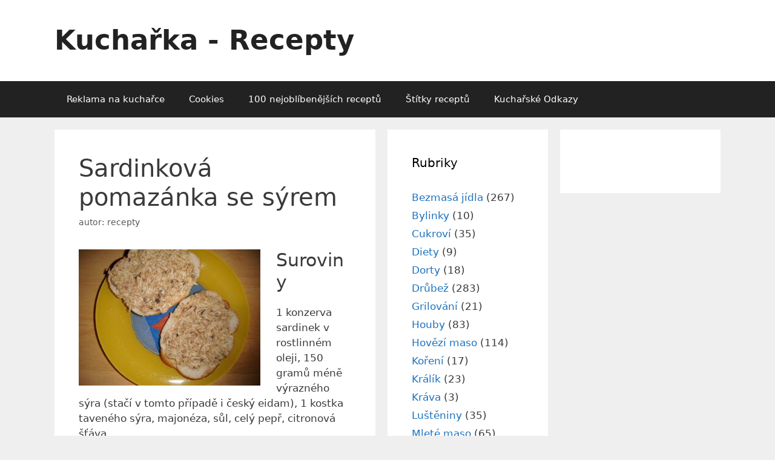

--- FILE ---
content_type: text/html; charset=UTF-8
request_url: https://www.kucharka-recepty.com/sardinkova-pomazanka-se-syrem-8500
body_size: 14219
content:
<!DOCTYPE html><html lang="cs"><head><meta charset="UTF-8"><meta name='robots' content='index, follow, max-image-preview:large, max-snippet:-1, max-video-preview:-1' /><meta name="viewport" content="width=device-width, initial-scale=1"><title>Sardinková pomazánka se sýrem - recept na Kuchařka - Recepty</title><meta name="description" content="Sardinková pomazánka se sýrem - ozkoušený recept patří do kategorie : Pomazánky, sardinky" /><link rel="canonical" href="https://www.kucharka-recepty.com/sardinkova-pomazanka-se-syrem-8500" /><meta property="og:locale" content="cs_CZ" /><meta property="og:type" content="article" /><meta property="og:title" content="Sardinková pomazánka se sýrem - recept na Kuchařka - Recepty" /><meta property="og:description" content="Sardinková pomazánka se sýrem - ozkoušený recept patří do kategorie : Pomazánky, sardinky" /><meta property="og:url" content="https://www.kucharka-recepty.com/sardinkova-pomazanka-se-syrem-8500" /><meta property="og:site_name" content="Kuchařka - Recepty" /><meta property="article:publisher" content="https://www.facebook.com/kucharkarecepty/" /><meta property="article:published_time" content="2017-08-21T18:48:48+00:00" /><meta property="og:image" content="https://www.kucharka-recepty.com/wp-content/uploads/2017/08/syrovka-rybicka.jpg" /><meta property="og:image:width" content="2048" /><meta property="og:image:height" content="1536" /><meta property="og:image:type" content="image/jpeg" /><meta name="author" content="recepty" /><meta name="twitter:label1" content="Napsal(a)" /><meta name="twitter:data1" content="recepty" /><meta name="twitter:label2" content="Odhadovaná doba čtení" /><meta name="twitter:data2" content="1 minuta" /> <script type="application/ld+json" class="yoast-schema-graph">{"@context":"https://schema.org","@graph":[{"@type":"Article","@id":"https://www.kucharka-recepty.com/sardinkova-pomazanka-se-syrem-8500#article","isPartOf":{"@id":"https://www.kucharka-recepty.com/sardinkova-pomazanka-se-syrem-8500"},"author":{"name":"recepty","@id":"https://www.kucharka-recepty.com/#/schema/person/ed0a83051382236cfe5b26c139e5378a"},"headline":"Sardinková pomazánka se sýrem","datePublished":"2017-08-21T18:48:48+00:00","mainEntityOfPage":{"@id":"https://www.kucharka-recepty.com/sardinkova-pomazanka-se-syrem-8500"},"wordCount":197,"image":{"@id":"https://www.kucharka-recepty.com/sardinkova-pomazanka-se-syrem-8500#primaryimage"},"thumbnailUrl":"https://www.kucharka-recepty.com/wp-content/uploads/2017/08/syrovka-rybicka-300x225.jpg","keywords":["sardinky"],"articleSection":["Pomazánky"],"inLanguage":"cs"},{"@type":"WebPage","@id":"https://www.kucharka-recepty.com/sardinkova-pomazanka-se-syrem-8500","url":"https://www.kucharka-recepty.com/sardinkova-pomazanka-se-syrem-8500","name":"Sardinková pomazánka se sýrem - recept na Kuchařka - Recepty","isPartOf":{"@id":"https://www.kucharka-recepty.com/#website"},"primaryImageOfPage":{"@id":"https://www.kucharka-recepty.com/sardinkova-pomazanka-se-syrem-8500#primaryimage"},"image":{"@id":"https://www.kucharka-recepty.com/sardinkova-pomazanka-se-syrem-8500#primaryimage"},"thumbnailUrl":"https://www.kucharka-recepty.com/wp-content/uploads/2017/08/syrovka-rybicka-300x225.jpg","datePublished":"2017-08-21T18:48:48+00:00","author":{"@id":"https://www.kucharka-recepty.com/#/schema/person/ed0a83051382236cfe5b26c139e5378a"},"description":"Sardinková pomazánka se sýrem - ozkoušený recept patří do kategorie : Pomazánky, sardinky","breadcrumb":{"@id":"https://www.kucharka-recepty.com/sardinkova-pomazanka-se-syrem-8500#breadcrumb"},"inLanguage":"cs","potentialAction":[{"@type":"ReadAction","target":["https://www.kucharka-recepty.com/sardinkova-pomazanka-se-syrem-8500"]}]},{"@type":"ImageObject","inLanguage":"cs","@id":"https://www.kucharka-recepty.com/sardinkova-pomazanka-se-syrem-8500#primaryimage","url":"https://www.kucharka-recepty.com/wp-content/uploads/2017/08/syrovka-rybicka.jpg","contentUrl":"https://www.kucharka-recepty.com/wp-content/uploads/2017/08/syrovka-rybicka.jpg","width":2048,"height":1536},{"@type":"BreadcrumbList","@id":"https://www.kucharka-recepty.com/sardinkova-pomazanka-se-syrem-8500#breadcrumb","itemListElement":[{"@type":"ListItem","position":1,"name":"Domů","item":"https://www.kucharka-recepty.com/"},{"@type":"ListItem","position":2,"name":"Pomazánky","item":"https://www.kucharka-recepty.com/kategorie/pomazanky"},{"@type":"ListItem","position":3,"name":"Sardinková pomazánka se sýrem"}]},{"@type":"WebSite","@id":"https://www.kucharka-recepty.com/#website","url":"https://www.kucharka-recepty.com/","name":"Kuchařka - Recepty","description":"","potentialAction":[{"@type":"SearchAction","target":{"@type":"EntryPoint","urlTemplate":"https://www.kucharka-recepty.com/?s={search_term_string}"},"query-input":{"@type":"PropertyValueSpecification","valueRequired":true,"valueName":"search_term_string"}}],"inLanguage":"cs"},{"@type":"Person","@id":"https://www.kucharka-recepty.com/#/schema/person/ed0a83051382236cfe5b26c139e5378a","name":"recepty","sameAs":["http://"]}]}</script> <link rel="alternate" type="application/rss+xml" title="Kuchařka - Recepty &raquo; RSS zdroj" href="https://www.kucharka-recepty.com/feed" /><link rel="alternate" type="application/rss+xml" title="Kuchařka - Recepty &raquo; RSS komentářů" href="https://www.kucharka-recepty.com/comments/feed" /><style id='wp-img-auto-sizes-contain-inline-css'>img:is([sizes=auto i],[sizes^="auto," i]){contain-intrinsic-size:3000px 1500px}
/*# sourceURL=wp-img-auto-sizes-contain-inline-css */</style><link rel='stylesheet' id='wprm-public-css' href='https://www.kucharka-recepty.com/wp-content/cache/autoptimize/css/autoptimize_single_7b44c768b5f336b803beb516b21610db.css?ver=10.3.2' media='all' /><style id='wp-emoji-styles-inline-css'>img.wp-smiley, img.emoji {
		display: inline !important;
		border: none !important;
		box-shadow: none !important;
		height: 1em !important;
		width: 1em !important;
		margin: 0 0.07em !important;
		vertical-align: -0.1em !important;
		background: none !important;
		padding: 0 !important;
	}
/*# sourceURL=wp-emoji-styles-inline-css */</style><style id='wp-block-library-inline-css'>:root{--wp-block-synced-color:#7a00df;--wp-block-synced-color--rgb:122,0,223;--wp-bound-block-color:var(--wp-block-synced-color);--wp-editor-canvas-background:#ddd;--wp-admin-theme-color:#007cba;--wp-admin-theme-color--rgb:0,124,186;--wp-admin-theme-color-darker-10:#006ba1;--wp-admin-theme-color-darker-10--rgb:0,107,160.5;--wp-admin-theme-color-darker-20:#005a87;--wp-admin-theme-color-darker-20--rgb:0,90,135;--wp-admin-border-width-focus:2px}@media (min-resolution:192dpi){:root{--wp-admin-border-width-focus:1.5px}}.wp-element-button{cursor:pointer}:root .has-very-light-gray-background-color{background-color:#eee}:root .has-very-dark-gray-background-color{background-color:#313131}:root .has-very-light-gray-color{color:#eee}:root .has-very-dark-gray-color{color:#313131}:root .has-vivid-green-cyan-to-vivid-cyan-blue-gradient-background{background:linear-gradient(135deg,#00d084,#0693e3)}:root .has-purple-crush-gradient-background{background:linear-gradient(135deg,#34e2e4,#4721fb 50%,#ab1dfe)}:root .has-hazy-dawn-gradient-background{background:linear-gradient(135deg,#faaca8,#dad0ec)}:root .has-subdued-olive-gradient-background{background:linear-gradient(135deg,#fafae1,#67a671)}:root .has-atomic-cream-gradient-background{background:linear-gradient(135deg,#fdd79a,#004a59)}:root .has-nightshade-gradient-background{background:linear-gradient(135deg,#330968,#31cdcf)}:root .has-midnight-gradient-background{background:linear-gradient(135deg,#020381,#2874fc)}:root{--wp--preset--font-size--normal:16px;--wp--preset--font-size--huge:42px}.has-regular-font-size{font-size:1em}.has-larger-font-size{font-size:2.625em}.has-normal-font-size{font-size:var(--wp--preset--font-size--normal)}.has-huge-font-size{font-size:var(--wp--preset--font-size--huge)}.has-text-align-center{text-align:center}.has-text-align-left{text-align:left}.has-text-align-right{text-align:right}.has-fit-text{white-space:nowrap!important}#end-resizable-editor-section{display:none}.aligncenter{clear:both}.items-justified-left{justify-content:flex-start}.items-justified-center{justify-content:center}.items-justified-right{justify-content:flex-end}.items-justified-space-between{justify-content:space-between}.screen-reader-text{border:0;clip-path:inset(50%);height:1px;margin:-1px;overflow:hidden;padding:0;position:absolute;width:1px;word-wrap:normal!important}.screen-reader-text:focus{background-color:#ddd;clip-path:none;color:#444;display:block;font-size:1em;height:auto;left:5px;line-height:normal;padding:15px 23px 14px;text-decoration:none;top:5px;width:auto;z-index:100000}html :where(.has-border-color){border-style:solid}html :where([style*=border-top-color]){border-top-style:solid}html :where([style*=border-right-color]){border-right-style:solid}html :where([style*=border-bottom-color]){border-bottom-style:solid}html :where([style*=border-left-color]){border-left-style:solid}html :where([style*=border-width]){border-style:solid}html :where([style*=border-top-width]){border-top-style:solid}html :where([style*=border-right-width]){border-right-style:solid}html :where([style*=border-bottom-width]){border-bottom-style:solid}html :where([style*=border-left-width]){border-left-style:solid}html :where(img[class*=wp-image-]){height:auto;max-width:100%}:where(figure){margin:0 0 1em}html :where(.is-position-sticky){--wp-admin--admin-bar--position-offset:var(--wp-admin--admin-bar--height,0px)}@media screen and (max-width:600px){html :where(.is-position-sticky){--wp-admin--admin-bar--position-offset:0px}}

/*# sourceURL=wp-block-library-inline-css */</style><style id='global-styles-inline-css'>:root{--wp--preset--aspect-ratio--square: 1;--wp--preset--aspect-ratio--4-3: 4/3;--wp--preset--aspect-ratio--3-4: 3/4;--wp--preset--aspect-ratio--3-2: 3/2;--wp--preset--aspect-ratio--2-3: 2/3;--wp--preset--aspect-ratio--16-9: 16/9;--wp--preset--aspect-ratio--9-16: 9/16;--wp--preset--color--black: #000000;--wp--preset--color--cyan-bluish-gray: #abb8c3;--wp--preset--color--white: #ffffff;--wp--preset--color--pale-pink: #f78da7;--wp--preset--color--vivid-red: #cf2e2e;--wp--preset--color--luminous-vivid-orange: #ff6900;--wp--preset--color--luminous-vivid-amber: #fcb900;--wp--preset--color--light-green-cyan: #7bdcb5;--wp--preset--color--vivid-green-cyan: #00d084;--wp--preset--color--pale-cyan-blue: #8ed1fc;--wp--preset--color--vivid-cyan-blue: #0693e3;--wp--preset--color--vivid-purple: #9b51e0;--wp--preset--color--contrast: var(--contrast);--wp--preset--color--contrast-2: var(--contrast-2);--wp--preset--color--contrast-3: var(--contrast-3);--wp--preset--color--base: var(--base);--wp--preset--color--base-2: var(--base-2);--wp--preset--color--base-3: var(--base-3);--wp--preset--color--accent: var(--accent);--wp--preset--gradient--vivid-cyan-blue-to-vivid-purple: linear-gradient(135deg,rgb(6,147,227) 0%,rgb(155,81,224) 100%);--wp--preset--gradient--light-green-cyan-to-vivid-green-cyan: linear-gradient(135deg,rgb(122,220,180) 0%,rgb(0,208,130) 100%);--wp--preset--gradient--luminous-vivid-amber-to-luminous-vivid-orange: linear-gradient(135deg,rgb(252,185,0) 0%,rgb(255,105,0) 100%);--wp--preset--gradient--luminous-vivid-orange-to-vivid-red: linear-gradient(135deg,rgb(255,105,0) 0%,rgb(207,46,46) 100%);--wp--preset--gradient--very-light-gray-to-cyan-bluish-gray: linear-gradient(135deg,rgb(238,238,238) 0%,rgb(169,184,195) 100%);--wp--preset--gradient--cool-to-warm-spectrum: linear-gradient(135deg,rgb(74,234,220) 0%,rgb(151,120,209) 20%,rgb(207,42,186) 40%,rgb(238,44,130) 60%,rgb(251,105,98) 80%,rgb(254,248,76) 100%);--wp--preset--gradient--blush-light-purple: linear-gradient(135deg,rgb(255,206,236) 0%,rgb(152,150,240) 100%);--wp--preset--gradient--blush-bordeaux: linear-gradient(135deg,rgb(254,205,165) 0%,rgb(254,45,45) 50%,rgb(107,0,62) 100%);--wp--preset--gradient--luminous-dusk: linear-gradient(135deg,rgb(255,203,112) 0%,rgb(199,81,192) 50%,rgb(65,88,208) 100%);--wp--preset--gradient--pale-ocean: linear-gradient(135deg,rgb(255,245,203) 0%,rgb(182,227,212) 50%,rgb(51,167,181) 100%);--wp--preset--gradient--electric-grass: linear-gradient(135deg,rgb(202,248,128) 0%,rgb(113,206,126) 100%);--wp--preset--gradient--midnight: linear-gradient(135deg,rgb(2,3,129) 0%,rgb(40,116,252) 100%);--wp--preset--font-size--small: 13px;--wp--preset--font-size--medium: 20px;--wp--preset--font-size--large: 36px;--wp--preset--font-size--x-large: 42px;--wp--preset--spacing--20: 0.44rem;--wp--preset--spacing--30: 0.67rem;--wp--preset--spacing--40: 1rem;--wp--preset--spacing--50: 1.5rem;--wp--preset--spacing--60: 2.25rem;--wp--preset--spacing--70: 3.38rem;--wp--preset--spacing--80: 5.06rem;--wp--preset--shadow--natural: 6px 6px 9px rgba(0, 0, 0, 0.2);--wp--preset--shadow--deep: 12px 12px 50px rgba(0, 0, 0, 0.4);--wp--preset--shadow--sharp: 6px 6px 0px rgba(0, 0, 0, 0.2);--wp--preset--shadow--outlined: 6px 6px 0px -3px rgb(255, 255, 255), 6px 6px rgb(0, 0, 0);--wp--preset--shadow--crisp: 6px 6px 0px rgb(0, 0, 0);}:where(.is-layout-flex){gap: 0.5em;}:where(.is-layout-grid){gap: 0.5em;}body .is-layout-flex{display: flex;}.is-layout-flex{flex-wrap: wrap;align-items: center;}.is-layout-flex > :is(*, div){margin: 0;}body .is-layout-grid{display: grid;}.is-layout-grid > :is(*, div){margin: 0;}:where(.wp-block-columns.is-layout-flex){gap: 2em;}:where(.wp-block-columns.is-layout-grid){gap: 2em;}:where(.wp-block-post-template.is-layout-flex){gap: 1.25em;}:where(.wp-block-post-template.is-layout-grid){gap: 1.25em;}.has-black-color{color: var(--wp--preset--color--black) !important;}.has-cyan-bluish-gray-color{color: var(--wp--preset--color--cyan-bluish-gray) !important;}.has-white-color{color: var(--wp--preset--color--white) !important;}.has-pale-pink-color{color: var(--wp--preset--color--pale-pink) !important;}.has-vivid-red-color{color: var(--wp--preset--color--vivid-red) !important;}.has-luminous-vivid-orange-color{color: var(--wp--preset--color--luminous-vivid-orange) !important;}.has-luminous-vivid-amber-color{color: var(--wp--preset--color--luminous-vivid-amber) !important;}.has-light-green-cyan-color{color: var(--wp--preset--color--light-green-cyan) !important;}.has-vivid-green-cyan-color{color: var(--wp--preset--color--vivid-green-cyan) !important;}.has-pale-cyan-blue-color{color: var(--wp--preset--color--pale-cyan-blue) !important;}.has-vivid-cyan-blue-color{color: var(--wp--preset--color--vivid-cyan-blue) !important;}.has-vivid-purple-color{color: var(--wp--preset--color--vivid-purple) !important;}.has-black-background-color{background-color: var(--wp--preset--color--black) !important;}.has-cyan-bluish-gray-background-color{background-color: var(--wp--preset--color--cyan-bluish-gray) !important;}.has-white-background-color{background-color: var(--wp--preset--color--white) !important;}.has-pale-pink-background-color{background-color: var(--wp--preset--color--pale-pink) !important;}.has-vivid-red-background-color{background-color: var(--wp--preset--color--vivid-red) !important;}.has-luminous-vivid-orange-background-color{background-color: var(--wp--preset--color--luminous-vivid-orange) !important;}.has-luminous-vivid-amber-background-color{background-color: var(--wp--preset--color--luminous-vivid-amber) !important;}.has-light-green-cyan-background-color{background-color: var(--wp--preset--color--light-green-cyan) !important;}.has-vivid-green-cyan-background-color{background-color: var(--wp--preset--color--vivid-green-cyan) !important;}.has-pale-cyan-blue-background-color{background-color: var(--wp--preset--color--pale-cyan-blue) !important;}.has-vivid-cyan-blue-background-color{background-color: var(--wp--preset--color--vivid-cyan-blue) !important;}.has-vivid-purple-background-color{background-color: var(--wp--preset--color--vivid-purple) !important;}.has-black-border-color{border-color: var(--wp--preset--color--black) !important;}.has-cyan-bluish-gray-border-color{border-color: var(--wp--preset--color--cyan-bluish-gray) !important;}.has-white-border-color{border-color: var(--wp--preset--color--white) !important;}.has-pale-pink-border-color{border-color: var(--wp--preset--color--pale-pink) !important;}.has-vivid-red-border-color{border-color: var(--wp--preset--color--vivid-red) !important;}.has-luminous-vivid-orange-border-color{border-color: var(--wp--preset--color--luminous-vivid-orange) !important;}.has-luminous-vivid-amber-border-color{border-color: var(--wp--preset--color--luminous-vivid-amber) !important;}.has-light-green-cyan-border-color{border-color: var(--wp--preset--color--light-green-cyan) !important;}.has-vivid-green-cyan-border-color{border-color: var(--wp--preset--color--vivid-green-cyan) !important;}.has-pale-cyan-blue-border-color{border-color: var(--wp--preset--color--pale-cyan-blue) !important;}.has-vivid-cyan-blue-border-color{border-color: var(--wp--preset--color--vivid-cyan-blue) !important;}.has-vivid-purple-border-color{border-color: var(--wp--preset--color--vivid-purple) !important;}.has-vivid-cyan-blue-to-vivid-purple-gradient-background{background: var(--wp--preset--gradient--vivid-cyan-blue-to-vivid-purple) !important;}.has-light-green-cyan-to-vivid-green-cyan-gradient-background{background: var(--wp--preset--gradient--light-green-cyan-to-vivid-green-cyan) !important;}.has-luminous-vivid-amber-to-luminous-vivid-orange-gradient-background{background: var(--wp--preset--gradient--luminous-vivid-amber-to-luminous-vivid-orange) !important;}.has-luminous-vivid-orange-to-vivid-red-gradient-background{background: var(--wp--preset--gradient--luminous-vivid-orange-to-vivid-red) !important;}.has-very-light-gray-to-cyan-bluish-gray-gradient-background{background: var(--wp--preset--gradient--very-light-gray-to-cyan-bluish-gray) !important;}.has-cool-to-warm-spectrum-gradient-background{background: var(--wp--preset--gradient--cool-to-warm-spectrum) !important;}.has-blush-light-purple-gradient-background{background: var(--wp--preset--gradient--blush-light-purple) !important;}.has-blush-bordeaux-gradient-background{background: var(--wp--preset--gradient--blush-bordeaux) !important;}.has-luminous-dusk-gradient-background{background: var(--wp--preset--gradient--luminous-dusk) !important;}.has-pale-ocean-gradient-background{background: var(--wp--preset--gradient--pale-ocean) !important;}.has-electric-grass-gradient-background{background: var(--wp--preset--gradient--electric-grass) !important;}.has-midnight-gradient-background{background: var(--wp--preset--gradient--midnight) !important;}.has-small-font-size{font-size: var(--wp--preset--font-size--small) !important;}.has-medium-font-size{font-size: var(--wp--preset--font-size--medium) !important;}.has-large-font-size{font-size: var(--wp--preset--font-size--large) !important;}.has-x-large-font-size{font-size: var(--wp--preset--font-size--x-large) !important;}
/*# sourceURL=global-styles-inline-css */</style><style id='classic-theme-styles-inline-css'>/*! This file is auto-generated */
.wp-block-button__link{color:#fff;background-color:#32373c;border-radius:9999px;box-shadow:none;text-decoration:none;padding:calc(.667em + 2px) calc(1.333em + 2px);font-size:1.125em}.wp-block-file__button{background:#32373c;color:#fff;text-decoration:none}
/*# sourceURL=/wp-includes/css/classic-themes.min.css */</style><link rel='stylesheet' id='widgetopts-styles-css' href='https://www.kucharka-recepty.com/wp-content/cache/autoptimize/css/autoptimize_single_47c53c6ddea8675d3514d99fe66dd2e6.css?ver=4.1.3' media='all' /><link rel='stylesheet' id='generate-style-grid-css' href='https://www.kucharka-recepty.com/wp-content/themes/generatepress/assets/css/unsemantic-grid.min.css?ver=3.5.1' media='all' /><link rel='stylesheet' id='generate-style-css' href='https://www.kucharka-recepty.com/wp-content/themes/generatepress/assets/css/style.min.css?ver=3.5.1' media='all' /><style id='generate-style-inline-css'>body{background-color:#efefef;color:#3a3a3a;}a{color:#1e73be;}a:hover, a:focus, a:active{color:#000000;}body .grid-container{max-width:1100px;}.wp-block-group__inner-container{max-width:1100px;margin-left:auto;margin-right:auto;}:root{--contrast:#222222;--contrast-2:#575760;--contrast-3:#b2b2be;--base:#f0f0f0;--base-2:#f7f8f9;--base-3:#ffffff;--accent:#1e73be;}:root .has-contrast-color{color:var(--contrast);}:root .has-contrast-background-color{background-color:var(--contrast);}:root .has-contrast-2-color{color:var(--contrast-2);}:root .has-contrast-2-background-color{background-color:var(--contrast-2);}:root .has-contrast-3-color{color:var(--contrast-3);}:root .has-contrast-3-background-color{background-color:var(--contrast-3);}:root .has-base-color{color:var(--base);}:root .has-base-background-color{background-color:var(--base);}:root .has-base-2-color{color:var(--base-2);}:root .has-base-2-background-color{background-color:var(--base-2);}:root .has-base-3-color{color:var(--base-3);}:root .has-base-3-background-color{background-color:var(--base-3);}:root .has-accent-color{color:var(--accent);}:root .has-accent-background-color{background-color:var(--accent);}body, button, input, select, textarea{font-family:-apple-system, system-ui, BlinkMacSystemFont, "Segoe UI", Helvetica, Arial, sans-serif, "Apple Color Emoji", "Segoe UI Emoji", "Segoe UI Symbol";}body{line-height:1.5;}.entry-content > [class*="wp-block-"]:not(:last-child):not(.wp-block-heading){margin-bottom:1.5em;}.main-title{font-size:45px;}.main-navigation .main-nav ul ul li a{font-size:14px;}.sidebar .widget, .footer-widgets .widget{font-size:17px;}h1{font-weight:300;font-size:40px;}h2{font-weight:300;font-size:30px;}h3{font-size:20px;}h4{font-size:inherit;}h5{font-size:inherit;}@media (max-width:768px){.main-title{font-size:30px;}h1{font-size:30px;}h2{font-size:25px;}}.top-bar{background-color:#636363;color:#ffffff;}.top-bar a{color:#ffffff;}.top-bar a:hover{color:#303030;}.site-header{background-color:#ffffff;color:#3a3a3a;}.site-header a{color:#3a3a3a;}.main-title a,.main-title a:hover{color:#222222;}.site-description{color:#757575;}.main-navigation,.main-navigation ul ul{background-color:#222222;}.main-navigation .main-nav ul li a, .main-navigation .menu-toggle, .main-navigation .menu-bar-items{color:#ffffff;}.main-navigation .main-nav ul li:not([class*="current-menu-"]):hover > a, .main-navigation .main-nav ul li:not([class*="current-menu-"]):focus > a, .main-navigation .main-nav ul li.sfHover:not([class*="current-menu-"]) > a, .main-navigation .menu-bar-item:hover > a, .main-navigation .menu-bar-item.sfHover > a{color:#ffffff;background-color:#3f3f3f;}button.menu-toggle:hover,button.menu-toggle:focus,.main-navigation .mobile-bar-items a,.main-navigation .mobile-bar-items a:hover,.main-navigation .mobile-bar-items a:focus{color:#ffffff;}.main-navigation .main-nav ul li[class*="current-menu-"] > a{color:#ffffff;background-color:#3f3f3f;}.navigation-search input[type="search"],.navigation-search input[type="search"]:active, .navigation-search input[type="search"]:focus, .main-navigation .main-nav ul li.search-item.active > a, .main-navigation .menu-bar-items .search-item.active > a{color:#ffffff;background-color:#3f3f3f;}.main-navigation ul ul{background-color:#3f3f3f;}.main-navigation .main-nav ul ul li a{color:#ffffff;}.main-navigation .main-nav ul ul li:not([class*="current-menu-"]):hover > a,.main-navigation .main-nav ul ul li:not([class*="current-menu-"]):focus > a, .main-navigation .main-nav ul ul li.sfHover:not([class*="current-menu-"]) > a{color:#ffffff;background-color:#4f4f4f;}.main-navigation .main-nav ul ul li[class*="current-menu-"] > a{color:#ffffff;background-color:#4f4f4f;}.separate-containers .inside-article, .separate-containers .comments-area, .separate-containers .page-header, .one-container .container, .separate-containers .paging-navigation, .inside-page-header{background-color:#ffffff;}.entry-meta{color:#595959;}.entry-meta a{color:#595959;}.entry-meta a:hover{color:#1e73be;}.sidebar .widget{background-color:#ffffff;}.sidebar .widget .widget-title{color:#000000;}.footer-widgets{background-color:#ffffff;}.footer-widgets .widget-title{color:#000000;}.site-info{color:#ffffff;background-color:#222222;}.site-info a{color:#ffffff;}.site-info a:hover{color:#606060;}.footer-bar .widget_nav_menu .current-menu-item a{color:#606060;}input[type="text"],input[type="email"],input[type="url"],input[type="password"],input[type="search"],input[type="tel"],input[type="number"],textarea,select{color:#666666;background-color:#fafafa;border-color:#cccccc;}input[type="text"]:focus,input[type="email"]:focus,input[type="url"]:focus,input[type="password"]:focus,input[type="search"]:focus,input[type="tel"]:focus,input[type="number"]:focus,textarea:focus,select:focus{color:#666666;background-color:#ffffff;border-color:#bfbfbf;}button,html input[type="button"],input[type="reset"],input[type="submit"],a.button,a.wp-block-button__link:not(.has-background){color:#ffffff;background-color:#666666;}button:hover,html input[type="button"]:hover,input[type="reset"]:hover,input[type="submit"]:hover,a.button:hover,button:focus,html input[type="button"]:focus,input[type="reset"]:focus,input[type="submit"]:focus,a.button:focus,a.wp-block-button__link:not(.has-background):active,a.wp-block-button__link:not(.has-background):focus,a.wp-block-button__link:not(.has-background):hover{color:#ffffff;background-color:#3f3f3f;}a.generate-back-to-top{background-color:rgba( 0,0,0,0.4 );color:#ffffff;}a.generate-back-to-top:hover,a.generate-back-to-top:focus{background-color:rgba( 0,0,0,0.6 );color:#ffffff;}:root{--gp-search-modal-bg-color:var(--base-3);--gp-search-modal-text-color:var(--contrast);--gp-search-modal-overlay-bg-color:rgba(0,0,0,0.2);}@media (max-width:768px){.main-navigation .menu-bar-item:hover > a, .main-navigation .menu-bar-item.sfHover > a{background:none;color:#ffffff;}}.inside-top-bar{padding:10px;}.inside-header{padding:40px;}.site-main .wp-block-group__inner-container{padding:40px;}.entry-content .alignwide, body:not(.no-sidebar) .entry-content .alignfull{margin-left:-40px;width:calc(100% + 80px);max-width:calc(100% + 80px);}.rtl .menu-item-has-children .dropdown-menu-toggle{padding-left:20px;}.rtl .main-navigation .main-nav ul li.menu-item-has-children > a{padding-right:20px;}.site-info{padding:20px;}@media (max-width:768px){.separate-containers .inside-article, .separate-containers .comments-area, .separate-containers .page-header, .separate-containers .paging-navigation, .one-container .site-content, .inside-page-header{padding:30px;}.site-main .wp-block-group__inner-container{padding:30px;}.site-info{padding-right:10px;padding-left:10px;}.entry-content .alignwide, body:not(.no-sidebar) .entry-content .alignfull{margin-left:-30px;width:calc(100% + 60px);max-width:calc(100% + 60px);}}.one-container .sidebar .widget{padding:0px;}/* End cached CSS */@media (max-width:768px){.main-navigation .menu-toggle,.main-navigation .mobile-bar-items,.sidebar-nav-mobile:not(#sticky-placeholder){display:block;}.main-navigation ul,.gen-sidebar-nav{display:none;}[class*="nav-float-"] .site-header .inside-header > *{float:none;clear:both;}}
/*# sourceURL=generate-style-inline-css */</style><link rel='stylesheet' id='generate-mobile-style-css' href='https://www.kucharka-recepty.com/wp-content/themes/generatepress/assets/css/mobile.min.css?ver=3.5.1' media='all' /><link rel='stylesheet' id='generate-font-icons-css' href='https://www.kucharka-recepty.com/wp-content/themes/generatepress/assets/css/components/font-icons.min.css?ver=3.5.1' media='all' /><style type="text/css">.tippy-box[data-theme~="wprm"] { background-color: #333333; color: #FFFFFF; } .tippy-box[data-theme~="wprm"][data-placement^="top"] > .tippy-arrow::before { border-top-color: #333333; } .tippy-box[data-theme~="wprm"][data-placement^="bottom"] > .tippy-arrow::before { border-bottom-color: #333333; } .tippy-box[data-theme~="wprm"][data-placement^="left"] > .tippy-arrow::before { border-left-color: #333333; } .tippy-box[data-theme~="wprm"][data-placement^="right"] > .tippy-arrow::before { border-right-color: #333333; } .tippy-box[data-theme~="wprm"] a { color: #FFFFFF; } .wprm-comment-rating svg { width: 18px !important; height: 18px !important; } img.wprm-comment-rating { width: 90px !important; height: 18px !important; } body { --comment-rating-star-color: #343434; } body { --wprm-popup-font-size: 16px; } body { --wprm-popup-background: #ffffff; } body { --wprm-popup-title: #000000; } body { --wprm-popup-content: #444444; } body { --wprm-popup-button-background: #444444; } body { --wprm-popup-button-text: #ffffff; } body { --wprm-popup-accent: #747B2D; }</style><style type="text/css">.wprm-glossary-term {color: #5A822B;text-decoration: underline;cursor: help;}</style><style type="text/css">.wprm-recipe-template-snippet-basic-buttons {
    font-family: inherit; /* wprm_font_family type=font */
    font-size: 0.9em; /* wprm_font_size type=font_size */
    text-align: center; /* wprm_text_align type=align */
    margin-top: 0px; /* wprm_margin_top type=size */
    margin-bottom: 10px; /* wprm_margin_bottom type=size */
}
.wprm-recipe-template-snippet-basic-buttons a  {
    margin: 5px; /* wprm_margin_button type=size */
    margin: 5px; /* wprm_margin_button type=size */
}

.wprm-recipe-template-snippet-basic-buttons a:first-child {
    margin-left: 0;
}
.wprm-recipe-template-snippet-basic-buttons a:last-child {
    margin-right: 0;
}.wprm-recipe-template-kompaktni {
    margin: 20px auto;
    background-color: #fafafa; /*wprm_background type=color*/
    font-family: -apple-system, BlinkMacSystemFont, "Segoe UI", Roboto, Oxygen-Sans, Ubuntu, Cantarell, "Helvetica Neue", sans-serif; /*wprm_main_font_family type=font*/
    font-size: 0.9em; /*wprm_main_font_size type=font_size*/
    line-height: 1.5em !important; /*wprm_main_line_height type=font_size*/
    color: #333333; /*wprm_main_text type=color*/
    max-width: 650px; /*wprm_max_width type=size*/
}
.wprm-recipe-template-kompaktni a {
    color: #3498db; /*wprm_link type=color*/
}
.wprm-recipe-template-kompaktni p, .wprm-recipe-template-kompaktni li {
    font-family: -apple-system, BlinkMacSystemFont, "Segoe UI", Roboto, Oxygen-Sans, Ubuntu, Cantarell, "Helvetica Neue", sans-serif; /*wprm_main_font_family type=font*/
    font-size: 1em !important;
    line-height: 1.5em !important; /*wprm_main_line_height type=font_size*/
}
.wprm-recipe-template-kompaktni li {
    margin: 0 0 0 32px !important;
    padding: 0 !important;
}
.rtl .wprm-recipe-template-kompaktni li {
    margin: 0 32px 0 0 !important;
}
.wprm-recipe-template-kompaktni ol, .wprm-recipe-template-kompaktni ul {
    margin: 0 !important;
    padding: 0 !important;
}
.wprm-recipe-template-kompaktni br {
    display: none;
}
.wprm-recipe-template-kompaktni .wprm-recipe-name,
.wprm-recipe-template-kompaktni .wprm-recipe-header {
    font-family: -apple-system, BlinkMacSystemFont, "Segoe UI", Roboto, Oxygen-Sans, Ubuntu, Cantarell, "Helvetica Neue", sans-serif; /*wprm_header_font_family type=font*/
    color: #212121; /*wprm_header_text type=color*/
    line-height: 1.3em; /*wprm_header_line_height type=font_size*/
}
.wprm-recipe-template-kompaktni h1,
.wprm-recipe-template-kompaktni h2,
.wprm-recipe-template-kompaktni h3,
.wprm-recipe-template-kompaktni h4,
.wprm-recipe-template-kompaktni h5,
.wprm-recipe-template-kompaktni h6 {
    font-family: -apple-system, BlinkMacSystemFont, "Segoe UI", Roboto, Oxygen-Sans, Ubuntu, Cantarell, "Helvetica Neue", sans-serif; /*wprm_header_font_family type=font*/
    color: #212121; /*wprm_header_text type=color*/
    line-height: 1.3em; /*wprm_header_line_height type=font_size*/
    margin: 0 !important;
    padding: 0 !important;
}
.wprm-recipe-template-kompaktni .wprm-recipe-header {
    margin-top: 1.2em !important;
}
.wprm-recipe-template-kompaktni h1 {
    font-size: 2em; /*wprm_h1_size type=font_size*/
}
.wprm-recipe-template-kompaktni h2 {
    font-size: 1.8em; /*wprm_h2_size type=font_size*/
}
.wprm-recipe-template-kompaktni h3 {
    font-size: 1.2em; /*wprm_h3_size type=font_size*/
}
.wprm-recipe-template-kompaktni h4 {
    font-size: 1em; /*wprm_h4_size type=font_size*/
}
.wprm-recipe-template-kompaktni h5 {
    font-size: 1em; /*wprm_h5_size type=font_size*/
}
.wprm-recipe-template-kompaktni h6 {
    font-size: 1em; /*wprm_h6_size type=font_size*/
}.wprm-recipe-template-kompaktni {
	border-style: solid; /*wprm_border_style type=border*/
	border-width: 1px; /*wprm_border_width type=size*/
	border-color: #777777; /*wprm_border type=color*/
	border-radius: 0px; /*wprm_border_radius type=size*/
	padding: 10px;
}.wprm-recipe-template-compact-howto {
    margin: 20px auto;
    background-color: #fafafa; /* wprm_background type=color */
    font-family: -apple-system, BlinkMacSystemFont, "Segoe UI", Roboto, Oxygen-Sans, Ubuntu, Cantarell, "Helvetica Neue", sans-serif; /* wprm_main_font_family type=font */
    font-size: 0.9em; /* wprm_main_font_size type=font_size */
    line-height: 1.5em; /* wprm_main_line_height type=font_size */
    color: #333333; /* wprm_main_text type=color */
    max-width: 650px; /* wprm_max_width type=size */
}
.wprm-recipe-template-compact-howto a {
    color: #3498db; /* wprm_link type=color */
}
.wprm-recipe-template-compact-howto p, .wprm-recipe-template-compact-howto li {
    font-family: -apple-system, BlinkMacSystemFont, "Segoe UI", Roboto, Oxygen-Sans, Ubuntu, Cantarell, "Helvetica Neue", sans-serif; /* wprm_main_font_family type=font */
    font-size: 1em !important;
    line-height: 1.5em !important; /* wprm_main_line_height type=font_size */
}
.wprm-recipe-template-compact-howto li {
    margin: 0 0 0 32px !important;
    padding: 0 !important;
}
.rtl .wprm-recipe-template-compact-howto li {
    margin: 0 32px 0 0 !important;
}
.wprm-recipe-template-compact-howto ol, .wprm-recipe-template-compact-howto ul {
    margin: 0 !important;
    padding: 0 !important;
}
.wprm-recipe-template-compact-howto br {
    display: none;
}
.wprm-recipe-template-compact-howto .wprm-recipe-name,
.wprm-recipe-template-compact-howto .wprm-recipe-header {
    font-family: -apple-system, BlinkMacSystemFont, "Segoe UI", Roboto, Oxygen-Sans, Ubuntu, Cantarell, "Helvetica Neue", sans-serif; /* wprm_header_font_family type=font */
    color: #000000; /* wprm_header_text type=color */
    line-height: 1.3em; /* wprm_header_line_height type=font_size */
}
.wprm-recipe-template-compact-howto .wprm-recipe-header * {
    font-family: -apple-system, BlinkMacSystemFont, "Segoe UI", Roboto, Oxygen-Sans, Ubuntu, Cantarell, "Helvetica Neue", sans-serif; /* wprm_main_font_family type=font */
}
.wprm-recipe-template-compact-howto h1,
.wprm-recipe-template-compact-howto h2,
.wprm-recipe-template-compact-howto h3,
.wprm-recipe-template-compact-howto h4,
.wprm-recipe-template-compact-howto h5,
.wprm-recipe-template-compact-howto h6 {
    font-family: -apple-system, BlinkMacSystemFont, "Segoe UI", Roboto, Oxygen-Sans, Ubuntu, Cantarell, "Helvetica Neue", sans-serif; /* wprm_header_font_family type=font */
    color: #212121; /* wprm_header_text type=color */
    line-height: 1.3em; /* wprm_header_line_height type=font_size */
    margin: 0 !important;
    padding: 0 !important;
}
.wprm-recipe-template-compact-howto .wprm-recipe-header {
    margin-top: 1.2em !important;
}
.wprm-recipe-template-compact-howto h1 {
    font-size: 2em; /* wprm_h1_size type=font_size */
}
.wprm-recipe-template-compact-howto h2 {
    font-size: 1.8em; /* wprm_h2_size type=font_size */
}
.wprm-recipe-template-compact-howto h3 {
    font-size: 1.2em; /* wprm_h3_size type=font_size */
}
.wprm-recipe-template-compact-howto h4 {
    font-size: 1em; /* wprm_h4_size type=font_size */
}
.wprm-recipe-template-compact-howto h5 {
    font-size: 1em; /* wprm_h5_size type=font_size */
}
.wprm-recipe-template-compact-howto h6 {
    font-size: 1em; /* wprm_h6_size type=font_size */
}.wprm-recipe-template-compact-howto {
	border-style: solid; /* wprm_border_style type=border */
	border-width: 1px; /* wprm_border_width type=size */
	border-color: #777777; /* wprm_border type=color */
	border-radius: 0px; /* wprm_border_radius type=size */
	padding: 10px;
}.wprm-recipe-template-chic {
    margin: 20px auto;
    background-color: #fafafa; /* wprm_background type=color */
    font-family: -apple-system, BlinkMacSystemFont, "Segoe UI", Roboto, Oxygen-Sans, Ubuntu, Cantarell, "Helvetica Neue", sans-serif; /* wprm_main_font_family type=font */
    font-size: 0.9em; /* wprm_main_font_size type=font_size */
    line-height: 1.5em; /* wprm_main_line_height type=font_size */
    color: #333333; /* wprm_main_text type=color */
    max-width: 650px; /* wprm_max_width type=size */
}
.wprm-recipe-template-chic a {
    color: #3498db; /* wprm_link type=color */
}
.wprm-recipe-template-chic p, .wprm-recipe-template-chic li {
    font-family: -apple-system, BlinkMacSystemFont, "Segoe UI", Roboto, Oxygen-Sans, Ubuntu, Cantarell, "Helvetica Neue", sans-serif; /* wprm_main_font_family type=font */
    font-size: 1em !important;
    line-height: 1.5em !important; /* wprm_main_line_height type=font_size */
}
.wprm-recipe-template-chic li {
    margin: 0 0 0 32px !important;
    padding: 0 !important;
}
.rtl .wprm-recipe-template-chic li {
    margin: 0 32px 0 0 !important;
}
.wprm-recipe-template-chic ol, .wprm-recipe-template-chic ul {
    margin: 0 !important;
    padding: 0 !important;
}
.wprm-recipe-template-chic br {
    display: none;
}
.wprm-recipe-template-chic .wprm-recipe-name,
.wprm-recipe-template-chic .wprm-recipe-header {
    font-family: -apple-system, BlinkMacSystemFont, "Segoe UI", Roboto, Oxygen-Sans, Ubuntu, Cantarell, "Helvetica Neue", sans-serif; /* wprm_header_font_family type=font */
    color: #000000; /* wprm_header_text type=color */
    line-height: 1.3em; /* wprm_header_line_height type=font_size */
}
.wprm-recipe-template-chic .wprm-recipe-header * {
    font-family: -apple-system, BlinkMacSystemFont, "Segoe UI", Roboto, Oxygen-Sans, Ubuntu, Cantarell, "Helvetica Neue", sans-serif; /* wprm_main_font_family type=font */
}
.wprm-recipe-template-chic h1,
.wprm-recipe-template-chic h2,
.wprm-recipe-template-chic h3,
.wprm-recipe-template-chic h4,
.wprm-recipe-template-chic h5,
.wprm-recipe-template-chic h6 {
    font-family: -apple-system, BlinkMacSystemFont, "Segoe UI", Roboto, Oxygen-Sans, Ubuntu, Cantarell, "Helvetica Neue", sans-serif; /* wprm_header_font_family type=font */
    color: #212121; /* wprm_header_text type=color */
    line-height: 1.3em; /* wprm_header_line_height type=font_size */
    margin: 0 !important;
    padding: 0 !important;
}
.wprm-recipe-template-chic .wprm-recipe-header {
    margin-top: 1.2em !important;
}
.wprm-recipe-template-chic h1 {
    font-size: 2em; /* wprm_h1_size type=font_size */
}
.wprm-recipe-template-chic h2 {
    font-size: 1.8em; /* wprm_h2_size type=font_size */
}
.wprm-recipe-template-chic h3 {
    font-size: 1.2em; /* wprm_h3_size type=font_size */
}
.wprm-recipe-template-chic h4 {
    font-size: 1em; /* wprm_h4_size type=font_size */
}
.wprm-recipe-template-chic h5 {
    font-size: 1em; /* wprm_h5_size type=font_size */
}
.wprm-recipe-template-chic h6 {
    font-size: 1em; /* wprm_h6_size type=font_size */
}.wprm-recipe-template-chic {
    font-size: 1em; /* wprm_main_font_size type=font_size */
	border-style: solid; /* wprm_border_style type=border */
	border-width: 1px; /* wprm_border_width type=size */
	border-color: #E0E0E0; /* wprm_border type=color */
    padding: 10px;
    background-color: #ffffff; /* wprm_background type=color */
    max-width: 950px; /* wprm_max_width type=size */
}
.wprm-recipe-template-chic a {
    color: #5A822B; /* wprm_link type=color */
}
.wprm-recipe-template-chic .wprm-recipe-name {
    line-height: 1.3em;
    font-weight: bold;
}
.wprm-recipe-template-chic .wprm-template-chic-buttons {
	clear: both;
    font-size: 0.9em;
    text-align: center;
}
.wprm-recipe-template-chic .wprm-template-chic-buttons .wprm-recipe-icon {
    margin-right: 5px;
}
.wprm-recipe-template-chic .wprm-recipe-header {
	margin-bottom: 0.5em !important;
}
.wprm-recipe-template-chic .wprm-nutrition-label-container {
	font-size: 0.9em;
}
.wprm-recipe-template-chic .wprm-call-to-action {
	border-radius: 3px;
}</style><link rel="icon" href="https://www.kucharka-recepty.com/wp-content/uploads/2025/03/favicon-32x321-1.png" sizes="32x32" /><link rel="icon" href="https://www.kucharka-recepty.com/wp-content/uploads/2025/03/favicon-32x321-1.png" sizes="192x192" /><link rel="apple-touch-icon" href="https://www.kucharka-recepty.com/wp-content/uploads/2025/03/favicon-32x321-1.png" /><meta name="msapplication-TileImage" content="https://www.kucharka-recepty.com/wp-content/uploads/2025/03/favicon-32x321-1.png" /><link rel='stylesheet' id='yarppRelatedCss-css' href='https://www.kucharka-recepty.com/wp-content/cache/autoptimize/css/autoptimize_single_825acc65c7a3728f76a5b39cdc177e6f.css?ver=5.30.11' media='all' /></head><body class="wp-singular post-template-default single single-post postid-8500 single-format-standard wp-embed-responsive wp-theme-generatepress both-right nav-below-header separate-containers fluid-header active-footer-widgets-1 nav-aligned-left header-aligned-left dropdown-hover" itemtype="https://schema.org/Blog" itemscope> <a class="screen-reader-text skip-link" href="#content" title="Přeskočit na obsah">Přeskočit na obsah</a><header class="site-header" id="masthead" aria-label="Web"  itemtype="https://schema.org/WPHeader" itemscope><div class="inside-header grid-container grid-parent"><div class="site-branding"><p class="main-title" itemprop="headline"> <a href="https://www.kucharka-recepty.com/" rel="home">Kuchařka - Recepty</a></p></div></div></header><nav class="main-navigation sub-menu-right" id="site-navigation" aria-label="Primární"  itemtype="https://schema.org/SiteNavigationElement" itemscope><div class="inside-navigation grid-container grid-parent"> <button class="menu-toggle" aria-controls="primary-menu" aria-expanded="false"> <span class="mobile-menu">Menu</span> </button><div id="primary-menu" class="main-nav"><ul class="menu sf-menu"><li class="page_item page-item-4524"><a href="https://www.kucharka-recepty.com/reklama-na-kucharce">Reklama na kuchařce</a></li><li class="page_item page-item-8631"><a href="https://www.kucharka-recepty.com/cookies">Cookies</a></li><li class="page_item page-item-4324"><a href="https://www.kucharka-recepty.com/100-nejoblibenejsich-receptu">100 nejoblíbenějších receptů</a></li><li class="page_item page-item-4326"><a href="https://www.kucharka-recepty.com/stitky-receptu">Štítky receptů</a></li><li class="page_item page-item-1522"><a href="https://www.kucharka-recepty.com/kucharske-odkazy">Kuchařské Odkazy</a></li></ul></div></div></nav><div class="site grid-container container hfeed grid-parent" id="page"><div class="site-content" id="content"><div class="content-area grid-parent mobile-grid-100 grid-50 tablet-grid-50" id="primary"><main class="site-main" id="main"><article id="post-8500" class="post-8500 post type-post status-publish format-standard hentry category-pomazanky tag-sardinky" itemtype="https://schema.org/CreativeWork" itemscope><div class="inside-article"><header class="entry-header"><h1 class="entry-title" itemprop="headline">Sardinková pomazánka se sýrem</h1><div class="entry-meta"> <span class="posted-on"><time class="entry-date published" datetime="2017-08-21T18:48:48+00:00" itemprop="datePublished"></time></span> <span class="byline">autor: <span class="author vcard" itemprop="author" itemtype="https://schema.org/Person" itemscope><a class="url fn n" href="https://www.kucharka-recepty.com/author/recepty" title="Zobrazit všechny příspěvky od recepty" rel="author" itemprop="url"><span class="author-name" itemprop="name">recepty</span></a></span></span></div></header><div class="entry-content" itemprop="text"><p><img fetchpriority="high" decoding="async" class="alignleft size-medium wp-image-8501" src="https://www.kucharka-recepty.com/wp-content/uploads/2017/08/syrovka-rybicka-300x225.jpg" alt="Sardinková pomazánka se strouhaným sýrem na chlebíčkách" width="300" height="225" srcset="https://www.kucharka-recepty.com/wp-content/uploads/2017/08/syrovka-rybicka-300x225.jpg 300w, https://www.kucharka-recepty.com/wp-content/uploads/2017/08/syrovka-rybicka-1024x768.jpg 1024w, https://www.kucharka-recepty.com/wp-content/uploads/2017/08/syrovka-rybicka-768x576.jpg 768w, https://www.kucharka-recepty.com/wp-content/uploads/2017/08/syrovka-rybicka-1536x1152.jpg 1536w, https://www.kucharka-recepty.com/wp-content/uploads/2017/08/syrovka-rybicka.jpg 2048w" sizes="(max-width: 300px) 100vw, 300px" /></p><h2>Suroviny</h2><p>1 konzerva sardinek v rostlinném oleji, 150 gramů méně výrazného sýra (stačí v tomto případě i český eidam), 1 kostka taveného sýra, majonéza, sůl, celý pepř, citronová šťáva</p><h2>Recept</h2><p>Z konzervy slijeme olej. Rybičky přeložíme do misky. Dostrouháme k nim  na jemném struhadle sýr. Přidáme tak zvaného taveňoura. Pak lící dodáme ještě tak půl skleničky majonézy. Řádně opepříme čerstvě nadrceným pepřem. Pomazánku ze sardinek nejdřív rozmačkáme vidličkou. A pak velmi pečlivě rozmícháme a utřeme do hladka. Ochutnáme. Podle potřeby ještě jemně dochutíme pepřem, solí a citronovou šťávou. Skvěle se hodí na klasické chlebíčky z veky. Také je chutná i na čerstvém chlebu posypaná pažitkou. Nejlepší je, když se trošku rozleží.</p><p>Info: Výsledný efekt velmi silně ovlivňuje chuť vybraných sýrů. Pokud použijeme aromatičtější, musíme počítat s jinou chutí, než když využijeme jakýsi eidam či goudu.</p><div class='yarpp yarpp-related yarpp-related-website yarpp-template-list'><h3>Podobné recepty:</h3><ol><li><a href="https://www.kucharka-recepty.com/pomazanka-ze-sardinek-3664" rel="bookmark" title="Pomazánka ze sardinek">Pomazánka ze sardinek</a> <small>200 gramů sardinek v tomatu, 100 gramů sýra, 5 vajec,...</small></li><li><a href="https://www.kucharka-recepty.com/pomazanka-z-ryb-v-oleji-8457" rel="bookmark" title="Pomazánka z ryb v oleji">Pomazánka z ryb v oleji</a> <small>Suroviny 1 konzerva ryb v rostlinném oleji (například sardinek), 2...</small></li><li><a href="https://www.kucharka-recepty.com/plnena-rajcata-413" rel="bookmark" title="Plněná rajčata">Plněná rajčata</a> <small>8 středě velkých spíše tvrdých rajčat, sůl Z omytých a  osušených...</small></li><li><a href="https://www.kucharka-recepty.com/rybickova-pomazanka-ze-sardinek-7830" rel="bookmark" title="Rybičková pomazánka ze sardinek">Rybičková pomazánka ze sardinek</a> <small>1 konzerva sardinek ve vlastní šťávě, 4 vejce, 1/2 menší...</small></li><li><a href="https://www.kucharka-recepty.com/sardinkova-pomazanka-s-tvarohem-520" rel="bookmark" title="Sardinková pomazánka s tvarohem">Sardinková pomazánka s tvarohem</a> <small>1 krabička sardinek v oleji, 250 gramů tvarohu, lžíce citrónové...</small></li></ol></div><div class='code-block code-block-1' style='margin: 8px 0; clear: both;'> <script async src="https://pagead2.googlesyndication.com/pagead/js/adsbygoogle.js?client=ca-pub-2517965466350636"
     crossorigin="anonymous"></script> <ins class="adsbygoogle"
 style="display:block"
 data-ad-format="autorelaxed"
 data-ad-client="ca-pub-2517965466350636"
 data-ad-slot="6026742106"></ins> <script>(adsbygoogle = window.adsbygoogle || []).push({});</script></div></div><footer class="entry-meta" aria-label="Metainformace položky"> <span class="cat-links"><span class="screen-reader-text">Rubriky </span><a href="https://www.kucharka-recepty.com/kategorie/pomazanky" rel="category tag">Pomazánky</a></span> <span class="tags-links"><span class="screen-reader-text">Štítky </span><a href="https://www.kucharka-recepty.com/tag/sardinky" rel="tag">sardinky</a></span><nav id="nav-below" class="post-navigation" aria-label="Příspěvky"><div class="nav-previous"><span class="prev"><a href="https://www.kucharka-recepty.com/okurkova-omacka-s-veprovym-masem-8492" rel="prev">Okurková omáčka s vepřovým masem</a></span></div><div class="nav-next"><span class="next"><a href="https://www.kucharka-recepty.com/pikantni-smes-z-kureciho-masa-8504" rel="next">Pikantní směs z kuřecího masa</a></span></div></nav></footer></div></article></main></div><div class="widget-area sidebar is-left-sidebar grid-25 tablet-grid-25 mobile-grid-100 grid-parent" id="left-sidebar"><div class="inside-left-sidebar"><aside id="categories-3" class="widget inner-padding widget_categories"><h2 class="widget-title">Rubriky</h2><ul><li class="cat-item cat-item-22"><a href="https://www.kucharka-recepty.com/kategorie/bezmasa-jidla">Bezmasá jídla</a> (267)</li><li class="cat-item cat-item-37"><a href="https://www.kucharka-recepty.com/kategorie/bylinky">Bylinky</a> (10)</li><li class="cat-item cat-item-39"><a href="https://www.kucharka-recepty.com/kategorie/cukrovi">Cukroví</a> (35)</li><li class="cat-item cat-item-36"><a href="https://www.kucharka-recepty.com/kategorie/diety">Diety</a> (9)</li><li class="cat-item cat-item-42"><a href="https://www.kucharka-recepty.com/kategorie/dorty">Dorty</a> (18)</li><li class="cat-item cat-item-15"><a href="https://www.kucharka-recepty.com/kategorie/drubez">Drůbež</a> (283)</li><li class="cat-item cat-item-43"><a href="https://www.kucharka-recepty.com/kategorie/grilovani">Grilování</a> (21)</li><li class="cat-item cat-item-32"><a href="https://www.kucharka-recepty.com/kategorie/houby">Houby</a> (83)</li><li class="cat-item cat-item-11"><a href="https://www.kucharka-recepty.com/kategorie/hovezi-maso">Hovězí maso</a> (114)</li><li class="cat-item cat-item-35"><a href="https://www.kucharka-recepty.com/kategorie/koreni">Koření</a> (17)</li><li class="cat-item cat-item-16"><a href="https://www.kucharka-recepty.com/kategorie/kralik">Králík</a> (23)</li><li class="cat-item cat-item-208"><a href="https://www.kucharka-recepty.com/kategorie/krava">Kráva</a> (3)</li><li class="cat-item cat-item-21"><a href="https://www.kucharka-recepty.com/kategorie/lusteniny">Luštěniny</a> (35)</li><li class="cat-item cat-item-13"><a href="https://www.kucharka-recepty.com/kategorie/mlete-maso">Mleté maso</a> (65)</li><li class="cat-item cat-item-34"><a href="https://www.kucharka-recepty.com/kategorie/moucniky">Moučníky</a> (104)</li><li class="cat-item cat-item-19"><a href="https://www.kucharka-recepty.com/kategorie/morske-plody">Mořské Plody</a> (53)</li><li class="cat-item cat-item-28"><a href="https://www.kucharka-recepty.com/kategorie/nadivky">Nádivky</a> (5)</li><li class="cat-item cat-item-41"><a href="https://www.kucharka-recepty.com/kategorie/napoje">Nápoje</a> (22)</li><li class="cat-item cat-item-203"><a href="https://www.kucharka-recepty.com/kategorie/nemaso">Nemaso</a> (18)</li><li class="cat-item cat-item-23"><a href="https://www.kucharka-recepty.com/kategorie/omacky">Omáčky</a> (77)</li><li class="cat-item cat-item-207"><a href="https://www.kucharka-recepty.com/kategorie/pecene-maso">Pečené maso</a> (3)</li><li class="cat-item cat-item-7"><a href="https://www.kucharka-recepty.com/kategorie/pizza">Pizza</a> (13)</li><li class="cat-item cat-item-3"><a href="https://www.kucharka-recepty.com/kategorie/polevky">Polévky</a> (350)</li><li class="cat-item cat-item-24"><a href="https://www.kucharka-recepty.com/kategorie/pomazanky">Pomazánky</a> (121)</li><li class="cat-item cat-item-38"><a href="https://www.kucharka-recepty.com/kategorie/pro-deti">Pro Děti</a> (23)</li><li class="cat-item cat-item-9"><a href="https://www.kucharka-recepty.com/kategorie/prilohy">Přílohy</a> (115)</li><li class="cat-item cat-item-17"><a href="https://www.kucharka-recepty.com/kategorie/ryby">Ryby</a> (207)</li><li class="cat-item cat-item-1"><a href="https://www.kucharka-recepty.com/kategorie/ruzne">Různé</a> (11)</li><li class="cat-item cat-item-5"><a href="https://www.kucharka-recepty.com/kategorie/salaty">Saláty</a> (241)</li><li class="cat-item cat-item-14"><a href="https://www.kucharka-recepty.com/kategorie/skopove-maso">Skopové maso</a> (36)</li><li class="cat-item cat-item-26"><a href="https://www.kucharka-recepty.com/kategorie/sladka-jidla">Sladká jídla</a> (83)</li><li class="cat-item cat-item-206"><a href="https://www.kucharka-recepty.com/kategorie/sladke">Sladké</a> (6)</li><li class="cat-item cat-item-8"><a href="https://www.kucharka-recepty.com/kategorie/sladkosti">Sladkosti</a> (118)</li><li class="cat-item cat-item-202"><a href="https://www.kucharka-recepty.com/kategorie/slane-peceni">Slané pečení</a> (1)</li><li class="cat-item cat-item-201"><a href="https://www.kucharka-recepty.com/kategorie/smazene">Smažené</a> (21)</li><li class="cat-item cat-item-27"><a href="https://www.kucharka-recepty.com/kategorie/smesi-mas">Směsi mas</a> (16)</li><li class="cat-item cat-item-20"><a href="https://www.kucharka-recepty.com/kategorie/studene-predkrmy">Studené předkrmy</a> (93)</li><li class="cat-item cat-item-12"><a href="https://www.kucharka-recepty.com/kategorie/teleci-maso">Telecí maso</a> (63)</li><li class="cat-item cat-item-4"><a href="https://www.kucharka-recepty.com/kategorie/teple-predkrmy">Teplé předkrmy</a> (104)</li><li class="cat-item cat-item-6"><a href="https://www.kucharka-recepty.com/kategorie/testoviny">Těstoviny</a> (95)</li><li class="cat-item cat-item-204"><a href="https://www.kucharka-recepty.com/kategorie/uzeniny">Uzeniny</a> (11)</li><li class="cat-item cat-item-33"><a href="https://www.kucharka-recepty.com/kategorie/vejce">Vejce</a> (64)</li><li class="cat-item cat-item-205"><a href="https://www.kucharka-recepty.com/kategorie/veprove">Vepřové</a> (14)</li><li class="cat-item cat-item-10"><a href="https://www.kucharka-recepty.com/kategorie/veprove-maso">Vepřové maso</a> (192)</li><li class="cat-item cat-item-30"><a href="https://www.kucharka-recepty.com/kategorie/zahranicni-kuchyne">Zahraniční kuchyně</a> (127)</li><li class="cat-item cat-item-40"><a href="https://www.kucharka-recepty.com/kategorie/zavarovani">Zavařování</a> (37)</li><li class="cat-item cat-item-31"><a href="https://www.kucharka-recepty.com/kategorie/polevky/zavarky">Zavářky a vložky do polévek</a> (17)</li><li class="cat-item cat-item-29"><a href="https://www.kucharka-recepty.com/kategorie/zalivky">Zálivky</a> (7)</li><li class="cat-item cat-item-25"><a href="https://www.kucharka-recepty.com/kategorie/zelenina-s-masem">Zelenina s masem</a> (120)</li><li class="cat-item cat-item-18"><a href="https://www.kucharka-recepty.com/kategorie/zverina">Zvěřina</a> (47)</li></ul></aside></div></div><div class="widget-area sidebar is-right-sidebar grid-25 tablet-grid-25 grid-parent" id="right-sidebar"><div class="inside-right-sidebar"><aside id="custom_html-6" class="widget_text extendedwopts-hide extendedwopts-mobile widget inner-padding widget_custom_html"><div class="textwidget custom-html-widget"><div width="180" height="60"><div id="fb-root"></div> <script async defer crossorigin="anonymous" src="https://connect.facebook.net/cs_CZ/sdk.js#xfbml=1&version=v19.0&appId=366707883393013" nonce="mQf6ASLo"></script> <div class="fb-page" data-href="https://www.facebook.com/kucharkarecepty" data-tabs="timeline" data-width="180" data-height="60" data-small-header="false" data-adapt-container-width="true" data-hide-cover="false" data-show-facepile="false"><blockquote cite="https://www.facebook.com/kucharkarecepty" class="fb-xfbml-parse-ignore"><a href="https://www.facebook.com/kucharkarecepty">Kuchařka recepty</a></blockquote></div></div></div></aside></div></div></div></div><div class="site-footer"><div id="footer-widgets" class="site footer-widgets"><div class="footer-widgets-container grid-container grid-parent"><div class="inside-footer-widgets"><div class="footer-widget-1 grid-parent grid-100 tablet-grid-50 mobile-grid-100"><aside id="custom_html-2" class="widget_text widget inner-padding widget_custom_html"><div class="textwidget custom-html-widget"><script src="https://ssp.seznam.cz/static/js/ssp.js"></script><div id="ssp-zone-13053"></div> <br> <a href="https://www.toplist.cz/"><script language="JavaScript" type="text/javascript">document.write('<img src="https://toplist.cz/dot.asp?id=438492&http='+
escape(document.referrer)+'&t='+escape(document.title)+
'&wi='+escape(window.screen.width)+'&he='+escape(window.screen.height)+'&cd='+
escape(window.screen.colorDepth)+'" width="1" height="1" border=0 alt="TOPlist" />');</script><noscript><img src="https://toplist.cz/dot.asp?id=438492" border="0" alt="TOPlist" width="1" height="1"/></noscript></a></div></aside></div></div></div></div><footer class="site-info" aria-label="Web"  itemtype="https://schema.org/WPFooter" itemscope><div class="inside-site-info grid-container grid-parent"><div class="copyright-bar"> <span class="copyright">&copy; 2026 Kuchařka - Recepty</span> &bull; Vytvořeno s <a href="https://generatepress.com" itemprop="url">GeneratePress</a></div></div></footer></div> <script type="speculationrules">{"prefetch":[{"source":"document","where":{"and":[{"href_matches":"/*"},{"not":{"href_matches":["/wp-*.php","/wp-admin/*","/wp-content/uploads/*","/wp-content/*","/wp-content/plugins/*","/wp-content/themes/generatepress/*","/*\\?(.+)"]}},{"not":{"selector_matches":"a[rel~=\"nofollow\"]"}},{"not":{"selector_matches":".no-prefetch, .no-prefetch a"}}]},"eagerness":"conservative"}]}</script> <script id="wprm-public-js-extra">var wprm_public = {"user":"0","endpoints":{"analytics":"https://www.kucharka-recepty.com/wp-json/wp-recipe-maker/v1/analytics","integrations":"https://www.kucharka-recepty.com/wp-json/wp-recipe-maker/v1/integrations","manage":"https://www.kucharka-recepty.com/wp-json/wp-recipe-maker/v1/manage","utilities":"https://www.kucharka-recepty.com/wp-json/wp-recipe-maker/v1/utilities"},"settings":{"jump_output_hash":true,"features_comment_ratings":true,"template_color_comment_rating":"#343434","instruction_media_toggle_default":"on","video_force_ratio":false,"analytics_enabled":false,"google_analytics_enabled":false,"print_new_tab":true,"print_recipe_identifier":"slug"},"post_id":"8500","home_url":"https://www.kucharka-recepty.com/","print_slug":"wprm_print","permalinks":"/%postname%-%post_id%","ajax_url":"https://www.kucharka-recepty.com/wp-admin/admin-ajax.php","nonce":"aa4c211663","api_nonce":"04a7f7c8a3","translations":[],"version":{"free":"10.3.2"}};
//# sourceURL=wprm-public-js-extra</script> <script id="wp-postviews-cache-js-extra">var viewsCacheL10n = {"admin_ajax_url":"https://www.kucharka-recepty.com/wp-admin/admin-ajax.php","nonce":"765db202e5","post_id":"8500"};
//# sourceURL=wp-postviews-cache-js-extra</script> <script id="wp-emoji-settings" type="application/json">{"baseUrl":"https://s.w.org/images/core/emoji/17.0.2/72x72/","ext":".png","svgUrl":"https://s.w.org/images/core/emoji/17.0.2/svg/","svgExt":".svg","source":{"concatemoji":"https://www.kucharka-recepty.com/wp-includes/js/wp-emoji-release.min.js?ver=6.9"}}</script> <script type="module">/*! This file is auto-generated */
const a=JSON.parse(document.getElementById("wp-emoji-settings").textContent),o=(window._wpemojiSettings=a,"wpEmojiSettingsSupports"),s=["flag","emoji"];function i(e){try{var t={supportTests:e,timestamp:(new Date).valueOf()};sessionStorage.setItem(o,JSON.stringify(t))}catch(e){}}function c(e,t,n){e.clearRect(0,0,e.canvas.width,e.canvas.height),e.fillText(t,0,0);t=new Uint32Array(e.getImageData(0,0,e.canvas.width,e.canvas.height).data);e.clearRect(0,0,e.canvas.width,e.canvas.height),e.fillText(n,0,0);const a=new Uint32Array(e.getImageData(0,0,e.canvas.width,e.canvas.height).data);return t.every((e,t)=>e===a[t])}function p(e,t){e.clearRect(0,0,e.canvas.width,e.canvas.height),e.fillText(t,0,0);var n=e.getImageData(16,16,1,1);for(let e=0;e<n.data.length;e++)if(0!==n.data[e])return!1;return!0}function u(e,t,n,a){switch(t){case"flag":return n(e,"\ud83c\udff3\ufe0f\u200d\u26a7\ufe0f","\ud83c\udff3\ufe0f\u200b\u26a7\ufe0f")?!1:!n(e,"\ud83c\udde8\ud83c\uddf6","\ud83c\udde8\u200b\ud83c\uddf6")&&!n(e,"\ud83c\udff4\udb40\udc67\udb40\udc62\udb40\udc65\udb40\udc6e\udb40\udc67\udb40\udc7f","\ud83c\udff4\u200b\udb40\udc67\u200b\udb40\udc62\u200b\udb40\udc65\u200b\udb40\udc6e\u200b\udb40\udc67\u200b\udb40\udc7f");case"emoji":return!a(e,"\ud83e\u1fac8")}return!1}function f(e,t,n,a){let r;const o=(r="undefined"!=typeof WorkerGlobalScope&&self instanceof WorkerGlobalScope?new OffscreenCanvas(300,150):document.createElement("canvas")).getContext("2d",{willReadFrequently:!0}),s=(o.textBaseline="top",o.font="600 32px Arial",{});return e.forEach(e=>{s[e]=t(o,e,n,a)}),s}function r(e){var t=document.createElement("script");t.src=e,t.defer=!0,document.head.appendChild(t)}a.supports={everything:!0,everythingExceptFlag:!0},new Promise(t=>{let n=function(){try{var e=JSON.parse(sessionStorage.getItem(o));if("object"==typeof e&&"number"==typeof e.timestamp&&(new Date).valueOf()<e.timestamp+604800&&"object"==typeof e.supportTests)return e.supportTests}catch(e){}return null}();if(!n){if("undefined"!=typeof Worker&&"undefined"!=typeof OffscreenCanvas&&"undefined"!=typeof URL&&URL.createObjectURL&&"undefined"!=typeof Blob)try{var e="postMessage("+f.toString()+"("+[JSON.stringify(s),u.toString(),c.toString(),p.toString()].join(",")+"));",a=new Blob([e],{type:"text/javascript"});const r=new Worker(URL.createObjectURL(a),{name:"wpTestEmojiSupports"});return void(r.onmessage=e=>{i(n=e.data),r.terminate(),t(n)})}catch(e){}i(n=f(s,u,c,p))}t(n)}).then(e=>{for(const n in e)a.supports[n]=e[n],a.supports.everything=a.supports.everything&&a.supports[n],"flag"!==n&&(a.supports.everythingExceptFlag=a.supports.everythingExceptFlag&&a.supports[n]);var t;a.supports.everythingExceptFlag=a.supports.everythingExceptFlag&&!a.supports.flag,a.supports.everything||((t=a.source||{}).concatemoji?r(t.concatemoji):t.wpemoji&&t.twemoji&&(r(t.twemoji),r(t.wpemoji)))});
//# sourceURL=https://www.kucharka-recepty.com/wp-includes/js/wp-emoji-loader.min.js</script> <script defer src="https://www.kucharka-recepty.com/wp-content/cache/autoptimize/js/autoptimize_7ec67864d929df6119dae9a0bb599b67.js"></script></body></html>
<!--
Performance optimized by W3 Total Cache. Learn more: https://www.boldgrid.com/w3-total-cache/?utm_source=w3tc&utm_medium=footer_comment&utm_campaign=free_plugin

Page Caching using Disk: Enhanced (SSL caching disabled) 

Served from: www.kucharka-recepty.com @ 2026-01-23 06:06:57 by W3 Total Cache
-->

--- FILE ---
content_type: text/html; charset=utf-8
request_url: https://www.google.com/recaptcha/api2/aframe
body_size: 270
content:
<!DOCTYPE HTML><html><head><meta http-equiv="content-type" content="text/html; charset=UTF-8"></head><body><script nonce="qHQEecYL-sEXTbzVjZJ7kw">/** Anti-fraud and anti-abuse applications only. See google.com/recaptcha */ try{var clients={'sodar':'https://pagead2.googlesyndication.com/pagead/sodar?'};window.addEventListener("message",function(a){try{if(a.source===window.parent){var b=JSON.parse(a.data);var c=clients[b['id']];if(c){var d=document.createElement('img');d.src=c+b['params']+'&rc='+(localStorage.getItem("rc::a")?sessionStorage.getItem("rc::b"):"");window.document.body.appendChild(d);sessionStorage.setItem("rc::e",parseInt(sessionStorage.getItem("rc::e")||0)+1);localStorage.setItem("rc::h",'1769148428595');}}}catch(b){}});window.parent.postMessage("_grecaptcha_ready", "*");}catch(b){}</script></body></html>